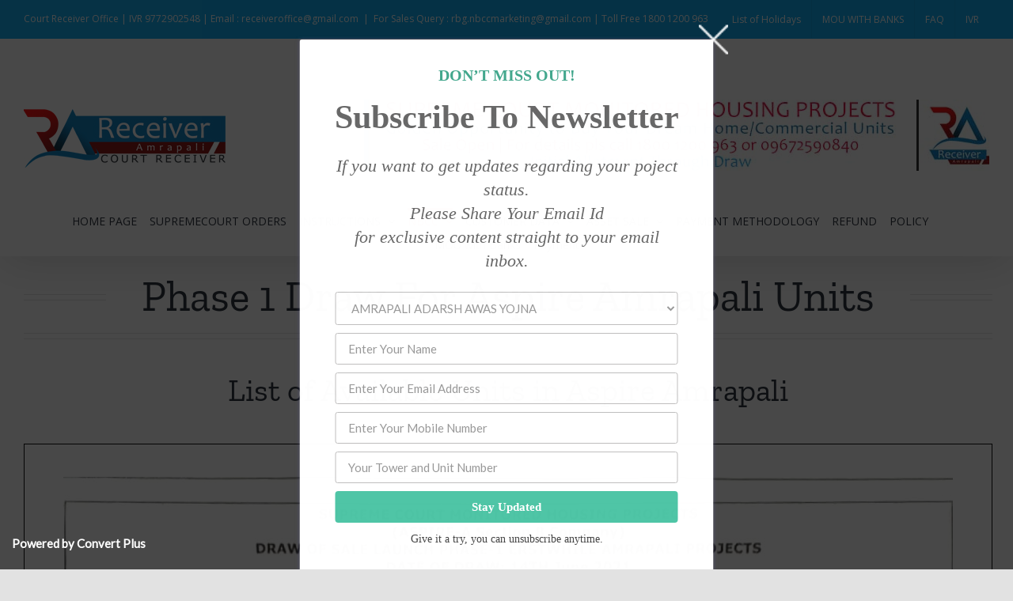

--- FILE ---
content_type: text/html; charset=UTF-8
request_url: https://receiveramrapali.in/?page_id=2197
body_size: 14379
content:
<!DOCTYPE html>
<html class="avada-html-layout-wide avada-html-header-position-top" lang="en-US" prefix="og: http://ogp.me/ns# fb: http://ogp.me/ns/fb#">
<head>
	<meta http-equiv="X-UA-Compatible" content="IE=edge" />
	<meta http-equiv="Content-Type" content="text/html; charset=utf-8"/>
	<meta name="viewport" content="width=device-width, initial-scale=1" />
	<title>PART -3  -LIST OF FLATS REMAIN UNSOLD IN THE DRAW &#8211; Court Receiver</title>
<style id="awlb-live-editor">.fusion-builder-live .fusion-builder-live-toolbar .fusion-toolbar-nav > li.fusion-branding .fusion-builder-logo-wrapper .fusiona-avada-logo {background: url( https://receiveramrapali.in/wp-content/uploads/2020/11/RC-Logo-75_TR.png ) no-repeat center !important;
				background-size: contain !important;
				width: 30px;
				height: 30px;}.fusion-builder-live .fusion-builder-live-toolbar .fusion-toolbar-nav > li.fusion-branding .fusion-builder-logo-wrapper .fusiona-avada-logo:before {
					display: none;
				}</style><meta name='robots' content='max-image-preview:large' />
<link rel='dns-prefetch' href='//s.w.org' />
<link rel="alternate" type="application/rss+xml" title="Court Receiver &raquo; Feed" href="https://receiveramrapali.in/?feed=rss2" />
<link rel="alternate" type="application/rss+xml" title="Court Receiver &raquo; Comments Feed" href="https://receiveramrapali.in/?feed=comments-rss2" />
					<link rel="shortcut icon" href="https://receiveramrapali.in/wp-content/uploads/2020/11/favicon.jpg" type="image/x-icon" />
		
					<!-- For iPhone -->
			<link rel="apple-touch-icon" href="https://receiveramrapali.in/wp-content/uploads/2020/11/favicon.jpg">
		
		
		
		
		
		<meta property="og:title" content="PART -3  -LIST OF FLATS REMAIN UNSOLD IN THE DRAW"/>
		<meta property="og:type" content="article"/>
		<meta property="og:url" content="https://receiveramrapali.in/?page_id=2197"/>
		<meta property="og:site_name" content="Court Receiver"/>
		<meta property="og:description" content="Phase 1 Draw For Aspire Amrapali Units  
List of Available Units in Aspire Amrapali"/>

									<meta property="og:image" content="https://receiveramrapali.in/wp-content/uploads/2020/11/website-logo-with-tagline.jpg"/>
									<script type="text/javascript">
			window._wpemojiSettings = {"baseUrl":"https:\/\/s.w.org\/images\/core\/emoji\/13.0.1\/72x72\/","ext":".png","svgUrl":"https:\/\/s.w.org\/images\/core\/emoji\/13.0.1\/svg\/","svgExt":".svg","source":{"concatemoji":"https:\/\/receiveramrapali.in\/wp-includes\/js\/wp-emoji-release.min.js?ver=5.7.14"}};
			!function(e,a,t){var n,r,o,i=a.createElement("canvas"),p=i.getContext&&i.getContext("2d");function s(e,t){var a=String.fromCharCode;p.clearRect(0,0,i.width,i.height),p.fillText(a.apply(this,e),0,0);e=i.toDataURL();return p.clearRect(0,0,i.width,i.height),p.fillText(a.apply(this,t),0,0),e===i.toDataURL()}function c(e){var t=a.createElement("script");t.src=e,t.defer=t.type="text/javascript",a.getElementsByTagName("head")[0].appendChild(t)}for(o=Array("flag","emoji"),t.supports={everything:!0,everythingExceptFlag:!0},r=0;r<o.length;r++)t.supports[o[r]]=function(e){if(!p||!p.fillText)return!1;switch(p.textBaseline="top",p.font="600 32px Arial",e){case"flag":return s([127987,65039,8205,9895,65039],[127987,65039,8203,9895,65039])?!1:!s([55356,56826,55356,56819],[55356,56826,8203,55356,56819])&&!s([55356,57332,56128,56423,56128,56418,56128,56421,56128,56430,56128,56423,56128,56447],[55356,57332,8203,56128,56423,8203,56128,56418,8203,56128,56421,8203,56128,56430,8203,56128,56423,8203,56128,56447]);case"emoji":return!s([55357,56424,8205,55356,57212],[55357,56424,8203,55356,57212])}return!1}(o[r]),t.supports.everything=t.supports.everything&&t.supports[o[r]],"flag"!==o[r]&&(t.supports.everythingExceptFlag=t.supports.everythingExceptFlag&&t.supports[o[r]]);t.supports.everythingExceptFlag=t.supports.everythingExceptFlag&&!t.supports.flag,t.DOMReady=!1,t.readyCallback=function(){t.DOMReady=!0},t.supports.everything||(n=function(){t.readyCallback()},a.addEventListener?(a.addEventListener("DOMContentLoaded",n,!1),e.addEventListener("load",n,!1)):(e.attachEvent("onload",n),a.attachEvent("onreadystatechange",function(){"complete"===a.readyState&&t.readyCallback()})),(n=t.source||{}).concatemoji?c(n.concatemoji):n.wpemoji&&n.twemoji&&(c(n.twemoji),c(n.wpemoji)))}(window,document,window._wpemojiSettings);
		</script>
		<style type="text/css">
img.wp-smiley,
img.emoji {
	display: inline !important;
	border: none !important;
	box-shadow: none !important;
	height: 1em !important;
	width: 1em !important;
	margin: 0 .07em !important;
	vertical-align: -0.1em !important;
	background: none !important;
	padding: 0 !important;
}
</style>
	<link rel='stylesheet' id='wp-block-library-css'  href='https://receiveramrapali.in/wp-includes/css/dist/block-library/style.min.css?ver=5.7.14' type='text/css' media='all' />
<link rel='stylesheet' id='wp-block-library-theme-css'  href='https://receiveramrapali.in/wp-includes/css/dist/block-library/theme.min.css?ver=5.7.14' type='text/css' media='all' />
<!--[if IE]>
<link rel='stylesheet' id='avada-IE-css'  href='https://receiveramrapali.in/wp-content/themes/Avada/assets/css/dynamic/ie.min.css?ver=7.3.1' type='text/css' media='all' />
<style id='avada-IE-inline-css' type='text/css'>
.avada-select-parent .select-arrow{background-color:#ffffff}
.select-arrow{background-color:#ffffff}
</style>
<![endif]-->
<link rel='stylesheet' id='tablepress-default-css'  href='https://receiveramrapali.in/wp-content/plugins/tablepress/css/default.min.css?ver=1.12' type='text/css' media='all' />
<link rel='stylesheet' id='fusion-dynamic-css-css'  href='https://receiveramrapali.in/wp-content/uploads/fusion-styles/9a3e88cd68ac63f9d0476c2f579cbb57.min.css?ver=3.3.1' type='text/css' media='all' />
<link rel='stylesheet' id='cp-module-main-style-css'  href='https://receiveramrapali.in/wp-content/plugins/convertplug/modules/assets/css/cp-module-main.css?ver=3.5.15' type='text/css' media='all' />
<link rel='stylesheet' id='smile-modal-style-css'  href='https://receiveramrapali.in/wp-content/plugins/convertplug/modules/modal/assets/css/modal.min.css?ver=3.5.15' type='text/css' media='all' />
<script type='text/javascript' id='jquery-core-js-extra'>
/* <![CDATA[ */
var slide_in = {"demo_dir":"https:\/\/receiveramrapali.in\/wp-content\/plugins\/convertplug\/modules\/slide_in\/assets\/demos"};
/* ]]> */
</script>
<script type='text/javascript' src='https://receiveramrapali.in/wp-includes/js/jquery/jquery.min.js?ver=3.5.1' id='jquery-core-js'></script>
<script type='text/javascript' src='https://receiveramrapali.in/wp-includes/js/jquery/jquery-migrate.min.js?ver=3.3.2' id='jquery-migrate-js'></script>
<link rel="https://api.w.org/" href="https://receiveramrapali.in/index.php?rest_route=/" /><link rel="alternate" type="application/json" href="https://receiveramrapali.in/index.php?rest_route=/wp/v2/pages/2197" /><link rel="EditURI" type="application/rsd+xml" title="RSD" href="https://receiveramrapali.in/xmlrpc.php?rsd" />
<link rel="wlwmanifest" type="application/wlwmanifest+xml" href="https://receiveramrapali.in/wp-includes/wlwmanifest.xml" /> 
<meta name="generator" content="WordPress 5.7.14" />
<link rel="canonical" href="https://receiveramrapali.in/?page_id=2197" />
<link rel='shortlink' href='https://receiveramrapali.in/?p=2197' />
<link rel="alternate" type="application/json+oembed" href="https://receiveramrapali.in/index.php?rest_route=%2Foembed%2F1.0%2Fembed&#038;url=https%3A%2F%2Freceiveramrapali.in%2F%3Fpage_id%3D2197" />
<link rel="alternate" type="text/xml+oembed" href="https://receiveramrapali.in/index.php?rest_route=%2Foembed%2F1.0%2Fembed&#038;url=https%3A%2F%2Freceiveramrapali.in%2F%3Fpage_id%3D2197&#038;format=xml" />
<style type="text/css" id="css-fb-visibility">@media screen and (max-width: 640px){body:not(.fusion-builder-ui-wireframe) .fusion-no-small-visibility{display:none !important;}body:not(.fusion-builder-ui-wireframe) .sm-text-align-center{text-align:center !important;}body:not(.fusion-builder-ui-wireframe) .sm-text-align-left{text-align:left !important;}body:not(.fusion-builder-ui-wireframe) .sm-text-align-right{text-align:right !important;}body:not(.fusion-builder-ui-wireframe) .sm-mx-auto{margin-left:auto !important;margin-right:auto !important;}body:not(.fusion-builder-ui-wireframe) .sm-ml-auto{margin-left:auto !important;}body:not(.fusion-builder-ui-wireframe) .sm-mr-auto{margin-right:auto !important;}body:not(.fusion-builder-ui-wireframe) .fusion-absolute-position-small{position:absolute;top:auto;width:100%;}}@media screen and (min-width: 641px) and (max-width: 1024px){body:not(.fusion-builder-ui-wireframe) .fusion-no-medium-visibility{display:none !important;}body:not(.fusion-builder-ui-wireframe) .md-text-align-center{text-align:center !important;}body:not(.fusion-builder-ui-wireframe) .md-text-align-left{text-align:left !important;}body:not(.fusion-builder-ui-wireframe) .md-text-align-right{text-align:right !important;}body:not(.fusion-builder-ui-wireframe) .md-mx-auto{margin-left:auto !important;margin-right:auto !important;}body:not(.fusion-builder-ui-wireframe) .md-ml-auto{margin-left:auto !important;}body:not(.fusion-builder-ui-wireframe) .md-mr-auto{margin-right:auto !important;}body:not(.fusion-builder-ui-wireframe) .fusion-absolute-position-medium{position:absolute;top:auto;width:100%;}}@media screen and (min-width: 1025px){body:not(.fusion-builder-ui-wireframe) .fusion-no-large-visibility{display:none !important;}body:not(.fusion-builder-ui-wireframe) .lg-text-align-center{text-align:center !important;}body:not(.fusion-builder-ui-wireframe) .lg-text-align-left{text-align:left !important;}body:not(.fusion-builder-ui-wireframe) .lg-text-align-right{text-align:right !important;}body:not(.fusion-builder-ui-wireframe) .lg-mx-auto{margin-left:auto !important;margin-right:auto !important;}body:not(.fusion-builder-ui-wireframe) .lg-ml-auto{margin-left:auto !important;}body:not(.fusion-builder-ui-wireframe) .lg-mr-auto{margin-right:auto !important;}body:not(.fusion-builder-ui-wireframe) .fusion-absolute-position-large{position:absolute;top:auto;width:100%;}}</style><style type="text/css" id="fusion-branding-style">#wpadminbar .avada-menu > .ab-item:before,#wpadminbar > #wp-toolbar #wp-admin-bar-fb-edit > .ab-item:before {background: url( https://receiveramrapali.in/wp-content/uploads/2020/11/RC-Logo-75_white.png ) no-repeat center !important;background-size: auto !important;content: "" !important;
						padding: 2px 0;
						width: 20px;
						height: 20px;
						background-size: contain !important;}</style><style type="text/css">.recentcomments a{display:inline !important;padding:0 !important;margin:0 !important;}</style>		<script type="text/javascript">
			var doc = document.documentElement;
			doc.setAttribute( 'data-useragent', navigator.userAgent );
		</script>
		
	</head>

<body class="page-template-default page page-id-2197 fusion-image-hovers fusion-pagination-sizing fusion-button_size-large fusion-button_type-flat fusion-button_span-no avada-image-rollover-circle-yes avada-image-rollover-yes avada-image-rollover-direction-left fusion-body ltr fusion-sticky-header no-tablet-sticky-header no-mobile-sticky-header no-mobile-slidingbar no-mobile-totop avada-has-rev-slider-styles fusion-disable-outline fusion-sub-menu-fade mobile-logo-pos-left layout-wide-mode avada-has-boxed-modal-shadow- layout-scroll-offset-full avada-has-zero-margin-offset-top fusion-top-header menu-text-align-center mobile-menu-design-classic fusion-show-pagination-text fusion-header-layout-v4 avada-responsive avada-footer-fx-none avada-menu-highlight-style-bar fusion-search-form-clean fusion-main-menu-search-overlay fusion-avatar-circle avada-dropdown-styles avada-blog-layout-large avada-blog-archive-layout-large avada-header-shadow-yes avada-menu-icon-position-left avada-has-megamenu-shadow avada-has-mainmenu-dropdown-divider avada-has-mobile-menu-search avada-has-megamenu-item-divider avada-has-breadcrumb-mobile-hidden avada-has-titlebar-hide avada-header-border-color-full-transparent avada-has-pagination-width_height avada-flyout-menu-direction-fade avada-ec-views-v1" >
		<a class="skip-link screen-reader-text" href="#content">Skip to content</a>

	<div id="boxed-wrapper">
		<div class="fusion-sides-frame"></div>
		<div id="wrapper" class="fusion-wrapper">
			<div id="home" style="position:relative;top:-1px;"></div>
			
				
			<header class="fusion-header-wrapper fusion-header-shadow">
				<div class="fusion-header-v4 fusion-logo-alignment fusion-logo-left fusion-sticky-menu- fusion-sticky-logo-1 fusion-mobile-logo-1 fusion-sticky-menu-only fusion-header-menu-align-center fusion-mobile-menu-design-classic">
					
<div class="fusion-secondary-header">
	<div class="fusion-row">
					<div class="fusion-alignleft">
				<div class="fusion-contact-info"><span class="fusion-contact-info-phone-number">Court Receiver Office |  IVR 9772902548 | Email : receiveroffice@gmail.com</span><span class="fusion-header-separator">|</span><span class="fusion-contact-info-email-address"><a href="mailto:For&#32;Sales&#32;Q&#117;&#101;r&#121;&#32;&#58; rb&#103;&#46;nbcc&#109;&#97;&#114;ke&#116;i&#110;&#103;&#64;&#103;m&#97;il&#46;&#99;&#111;&#109;&#32;| &#84;o&#108;l &#70;&#114;ee&#32;&#49;8&#48;&#48; 1200&#32;&#57;&#54;&#51; ">For&#32;Sales&#32;Q&#117;&#101;r&#121;&#32;&#58; rb&#103;&#46;nbcc&#109;&#97;&#114;ke&#116;i&#110;&#103;&#64;&#103;m&#97;il&#46;&#99;&#111;&#109;&#32;| &#84;o&#108;l &#70;&#114;ee&#32;&#49;8&#48;&#48; 1200&#32;&#57;&#54;&#51; </a></span></div>			</div>
							<div class="fusion-alignright">
				<nav class="fusion-secondary-menu" role="navigation" aria-label="Secondary Menu"><ul id="menu-receiver-top-menu" class="menu"><li  id="menu-item-6901"  class="menu-item menu-item-type-custom menu-item-object-custom menu-item-6901"  data-item-id="6901"><a  href="https://receiveramrapali.in/?p=6897" class="fusion-bar-highlight"><span class="menu-text">List of Holidays</span></a></li><li  id="menu-item-404"  class="menu-item menu-item-type-post_type menu-item-object-page menu-item-404"  data-item-id="404"><a  href="https://receiveramrapali.in/?page_id=399" class="fusion-bar-highlight"><span class="menu-text">MOU WITH BANKS</span></a></li><li  id="menu-item-190"  class="menu-item menu-item-type-post_type menu-item-object-page menu-item-190"  data-item-id="190"><a  href="https://receiveramrapali.in/?page_id=186" class="fusion-bar-highlight"><span class="menu-text">FAQ</span></a></li><li  id="menu-item-192"  class="menu-item menu-item-type-post_type menu-item-object-page menu-item-192"  data-item-id="192"><a  href="https://receiveramrapali.in/?page_id=178" class="fusion-bar-highlight"><span class="menu-text">IVR</span></a></li></ul></nav><nav class="fusion-mobile-nav-holder fusion-mobile-menu-text-align-left" aria-label="Secondary Mobile Menu"></nav>			</div>
			</div>
</div>
<div class="fusion-header-sticky-height"></div>
<div class="fusion-sticky-header-wrapper"> <!-- start fusion sticky header wrapper -->
	<div class="fusion-header">
		<div class="fusion-row">
							<div class="fusion-logo" data-margin-top="31px" data-margin-bottom="0px" data-margin-left="0px" data-margin-right="0px">
			<a class="fusion-logo-link"  href="https://receiveramrapali.in/" >

						<!-- standard logo -->
			<img src="https://receiveramrapali.in/wp-content/uploads/2020/11/website-logo-with-tagline.jpg" srcset="https://receiveramrapali.in/wp-content/uploads/2020/11/website-logo-with-tagline.jpg 1x" width="255" height="89" alt="Court Receiver Logo" data-retina_logo_url="" class="fusion-standard-logo" />

											<!-- mobile logo -->
				<img src="https://receiveramrapali.in/wp-content/uploads/2020/11/Small-Logo1.jpg" srcset="https://receiveramrapali.in/wp-content/uploads/2020/11/Small-Logo1.jpg 1x, https://receiveramrapali.in/wp-content/uploads/2020/11/Small-Logo1.jpg 2x" width="200" height="51" style="max-height:51px;height:auto;" alt="Court Receiver Logo" data-retina_logo_url="https://receiveramrapali.in/wp-content/uploads/2020/11/Small-Logo1.jpg" class="fusion-mobile-logo" />
			
					</a>
		
<div class="fusion-header-content-3-wrapper">
			<div class="fusion-header-banner">
			<p><a href="https://receiveramrapali.in/golden-opportunity-to-buy-your-dream-home/"> <img src="https://receiveramrapali.in/wp-content/uploads/2021/02/Sale-header-banners.jpg" alt="Sale Open in a" width="790" height="90"> </a></p>		</div>
	</div>
</div>
										
					</div>
	</div>
	<div class="fusion-secondary-main-menu">
		<div class="fusion-row">
			<nav class="fusion-main-menu" aria-label="Main Menu"><div class="fusion-overlay-search">		<form role="search" class="searchform fusion-search-form  fusion-search-form-clean" method="get" action="https://receiveramrapali.in/">
			<div class="fusion-search-form-content">

				
				<div class="fusion-search-field search-field">
					<label><span class="screen-reader-text">Search for:</span>
													<input type="search" value="" name="s" class="s" placeholder="Search..." required aria-required="true" aria-label="Search..."/>
											</label>
				</div>
				<div class="fusion-search-button search-button">
					<input type="submit" class="fusion-search-submit searchsubmit" aria-label="Search" value="&#xf002;" />
									</div>

				
			</div>


			
		</form>
		<div class="fusion-search-spacer"></div><a href="#" role="button" aria-label="Close Search" class="fusion-close-search"></a></div><ul id="menu-receiver-amarpali" class="fusion-menu"><li  id="menu-item-48"  class="menu-item menu-item-type-post_type menu-item-object-page menu-item-home menu-item-48"  data-item-id="48"><a  href="https://receiveramrapali.in/" class="fusion-bar-highlight"><span class="menu-text">HOME PAGE</span></a></li><li  id="menu-item-3126"  class="menu-item menu-item-type-post_type menu-item-object-page menu-item-3126"  data-item-id="3126"><a  href="https://receiveramrapali.in/?page_id=1761" class="fusion-bar-highlight"><span class="menu-text">SUPREMECOURT ORDERS</span></a></li><li  id="menu-item-166"  class="menu-item menu-item-type-custom menu-item-object-custom menu-item-has-children menu-item-166 fusion-dropdown-menu"  data-item-id="166"><a  href="#" class="fusion-bar-highlight"><span class="menu-text">INSTRUCTIONS</span> <span class="fusion-caret"><i class="fusion-dropdown-indicator" aria-hidden="true"></i></span></a><ul class="sub-menu"><li  id="menu-item-292"  class="menu-item menu-item-type-post_type menu-item-object-page menu-item-292 fusion-dropdown-submenu" ><a  href="https://receiveramrapali.in/?page_id=289" class="fusion-bar-highlight"><span>TO HOME BUYERS</span></a></li><li  id="menu-item-295"  class="menu-item menu-item-type-post_type menu-item-object-page menu-item-295 fusion-dropdown-submenu" ><a  href="https://receiveramrapali.in/?page_id=293" class="fusion-bar-highlight"><span>TO BANK</span></a></li><li  id="menu-item-1480"  class="menu-item menu-item-type-post_type menu-item-object-page menu-item-1480 fusion-dropdown-submenu" ><a  href="https://receiveramrapali.in/?page_id=1455" class="fusion-bar-highlight"><span>ELIGIBLE HOME BUYERS FOR REGISTRATION</span></a></li><li  id="menu-item-3949"  class="menu-item menu-item-type-post_type menu-item-object-post menu-item-3949 fusion-dropdown-submenu" ><a  href="https://receiveramrapali.in/?p=3939" class="fusion-bar-highlight"><span>Revised List of Defaulting Amrapali Home Buyers</span></a></li><li  id="menu-item-5121"  class="menu-item menu-item-type-post_type menu-item-object-post menu-item-5121 fusion-dropdown-submenu" ><a  href="https://receiveramrapali.in/?p=5116" class="fusion-bar-highlight"><span>Home Buyer who register but not making payments</span></a></li><li  id="menu-item-1200"  class="menu-item menu-item-type-post_type menu-item-object-page menu-item-1200 fusion-dropdown-submenu" ><a  href="https://receiveramrapali.in/?page_id=1193" class="fusion-bar-highlight"><span>NODAL OFFICERS</span></a></li><li  id="menu-item-317"  class="menu-item menu-item-type-post_type menu-item-object-page menu-item-317 fusion-dropdown-submenu" ><a  href="https://receiveramrapali.in/?page_id=239" class="fusion-bar-highlight"><span>PUBLICATION AND PRESS RELEASAE</span></a></li><li  id="menu-item-296"  class="menu-item menu-item-type-custom menu-item-object-custom menu-item-296 fusion-dropdown-submenu" ><a  href="#" class="fusion-bar-highlight"><span>TO NBCC</span></a></li><li  id="menu-item-298"  class="menu-item menu-item-type-custom menu-item-object-custom menu-item-298 fusion-dropdown-submenu" ><a  href="#" class="fusion-bar-highlight"><span>TO FORENSIC AUDITOR</span></a></li><li  id="menu-item-297"  class="menu-item menu-item-type-custom menu-item-object-custom menu-item-297 fusion-dropdown-submenu" ><a  href="#" class="fusion-bar-highlight"><span>TO NOIDA AND GREATER NOIDA</span></a></li></ul></li><li  id="menu-item-570"  class="menu-item menu-item-type-custom menu-item-object-custom current-menu-ancestor menu-item-has-children menu-item-570 fusion-dropdown-menu"  data-item-id="570"><a  href="#" class="fusion-bar-highlight"><span class="menu-text">NBCC</span> <span class="fusion-caret"><i class="fusion-dropdown-indicator" aria-hidden="true"></i></span></a><ul class="sub-menu"><li  id="menu-item-8981"  class="menu-item menu-item-type-post_type menu-item-object-page menu-item-8981 fusion-dropdown-submenu" ><a  href="https://receiveramrapali.in/?page_id=8979" class="fusion-bar-highlight"><span>Available Inventoies</span></a></li><li  id="menu-item-59"  class="menu-item menu-item-type-post_type menu-item-object-page menu-item-has-children menu-item-59 fusion-dropdown-submenu" ><a  href="https://receiveramrapali.in/?page_id=49" class="fusion-bar-highlight"><span>NBCC COMPLETED PROJECTS</span> <span class="fusion-caret"><i class="fusion-dropdown-indicator" aria-hidden="true"></i></span></a><ul class="sub-menu"><li  id="menu-item-1205"  class="menu-item menu-item-type-post_type menu-item-object-post menu-item-1205" ><a  href="https://receiveramrapali.in/?p=519" class="fusion-bar-highlight"><span>Phase 1</span></a></li><li  id="menu-item-2270"  class="menu-item menu-item-type-post_type menu-item-object-post menu-item-2270" ><a  href="https://receiveramrapali.in/?p=2254" class="fusion-bar-highlight"><span>Phase-2</span></a></li><li  id="menu-item-3309"  class="menu-item menu-item-type-post_type menu-item-object-post menu-item-3309" ><a  href="https://receiveramrapali.in/?p=3291" class="fusion-bar-highlight"><span>Phase-3</span></a></li><li  id="menu-item-3971"  class="menu-item menu-item-type-post_type menu-item-object-post menu-item-3971" ><a  href="https://receiveramrapali.in/?p=3959" class="fusion-bar-highlight"><span>Phase-4</span></a></li><li  id="menu-item-4768"  class="menu-item menu-item-type-post_type menu-item-object-post menu-item-4768" ><a  href="https://receiveramrapali.in/?p=4753" class="fusion-bar-highlight"><span>Phase-5</span></a></li><li  id="menu-item-5455"  class="menu-item menu-item-type-post_type menu-item-object-post menu-item-5455" ><a  href="https://receiveramrapali.in/?p=5450" class="fusion-bar-highlight"><span>Phase-6</span></a></li><li  id="menu-item-5882"  class="menu-item menu-item-type-post_type menu-item-object-post menu-item-5882" ><a  href="https://receiveramrapali.in/?p=5866" class="fusion-bar-highlight"><span>Phase-7</span></a></li><li  id="menu-item-6104"  class="menu-item menu-item-type-post_type menu-item-object-post menu-item-6104" ><a  href="https://receiveramrapali.in/?p=6093" class="fusion-bar-highlight"><span>PHASE-8</span></a></li><li  id="menu-item-7072"  class="menu-item menu-item-type-post_type menu-item-object-post menu-item-7072" ><a  href="https://receiveramrapali.in/?p=7066" class="fusion-bar-highlight"><span>PHASE-8A</span></a></li><li  id="menu-item-7532"  class="menu-item menu-item-type-post_type menu-item-object-post menu-item-7532" ><a  href="https://receiveramrapali.in/?p=7524" class="fusion-bar-highlight"><span>PHASE 8B</span></a></li><li  id="menu-item-8305"  class="menu-item menu-item-type-post_type menu-item-object-post menu-item-8305" ><a  href="https://receiveramrapali.in/?p=8297" class="fusion-bar-highlight"><span>PHASE 8C</span></a></li><li  id="menu-item-7105"  class="menu-item menu-item-type-post_type menu-item-object-post menu-item-7105" ><a  href="https://receiveramrapali.in/?p=7085" class="fusion-bar-highlight"><span>PHASE-9</span></a></li><li  id="menu-item-8184"  class="menu-item menu-item-type-post_type menu-item-object-post menu-item-8184" ><a  href="https://receiveramrapali.in/?p=8172" class="fusion-bar-highlight"><span>PHASE-10</span></a></li><li  id="menu-item-3938"  class="menu-item menu-item-type-post_type menu-item-object-post menu-item-3938" ><a  href="https://receiveramrapali.in/?p=3929" class="fusion-bar-highlight"><span>CENTURIAN PARK C Block</span></a></li><li  id="menu-item-3923"  class="menu-item menu-item-type-post_type menu-item-object-post menu-item-3923" ><a  href="https://receiveramrapali.in/?p=3916" class="fusion-bar-highlight"><span>CENTURIAN PARK D Block</span></a></li><li  id="menu-item-3320"  class="menu-item menu-item-type-post_type menu-item-object-post menu-item-3320" ><a  href="https://receiveramrapali.in/?p=3310" class="fusion-bar-highlight"><span>CENTURIAN PARK E Block</span></a></li></ul></li><li  id="menu-item-2203"  class="menu-item menu-item-type-custom menu-item-object-custom current-menu-ancestor current-menu-parent menu-item-has-children menu-item-2203 fusion-dropdown-submenu" ><a  href="#" class="fusion-bar-highlight"><span>Phase 1 Draw For Aspire Amrapali Units</span> <span class="fusion-caret"><i class="fusion-dropdown-indicator" aria-hidden="true"></i></span></a><ul class="sub-menu"><li  id="menu-item-2202"  class="menu-item menu-item-type-post_type menu-item-object-page menu-item-2202" ><a  href="https://receiveramrapali.in/?page_id=2193" class="fusion-bar-highlight"><span>PART-1-LIST OF SUCCESSFUL APPLICATIONS IN THE DRAW</span></a></li><li  id="menu-item-2201"  class="menu-item menu-item-type-post_type menu-item-object-page menu-item-2201" ><a  href="https://receiveramrapali.in/?page_id=2196" class="fusion-bar-highlight"><span>PART-2 -LIST OF WAIT LIST APPLICANTS IN THE DRAW</span></a></li><li  id="menu-item-2200"  class="menu-item menu-item-type-post_type menu-item-object-page current-menu-item page_item page-item-2197 current_page_item menu-item-2200" ><a  href="https://receiveramrapali.in/?page_id=2197" class="fusion-bar-highlight"><span>PART -3  -LIST OF FLATS REMAIN UNSOLD IN THE DRAW</span></a></li><li  id="menu-item-2338"  class="menu-item menu-item-type-custom menu-item-object-custom menu-item-2338" ><a  href="https://receiveramrapali.in/wp-content/uploads/2021/08/Corrigendum-01.pdf" class="fusion-bar-highlight"><span>Corrigendum</span></a></li></ul></li><li  id="menu-item-2302"  class="menu-item menu-item-type-custom menu-item-object-custom menu-item-2302 fusion-dropdown-submenu" ><a  target="_blank" rel="noopener noreferrer" href="https://nbcc.enivida.com/HomePage/loadSiteHomePage/qJnRviDGDANaK86Hr3Kizw" class="fusion-bar-highlight"><span>Channel Partner</span></a></li><li  id="menu-item-602"  class="menu-item menu-item-type-post_type menu-item-object-page menu-item-602 fusion-dropdown-submenu" ><a  href="https://receiveramrapali.in/?page_id=599" class="fusion-bar-highlight"><span>PROJECT COMPLETION SCHEDULE AND PAYMENTS</span></a></li><li  id="menu-item-882"  class="menu-item menu-item-type-post_type menu-item-object-page menu-item-882 fusion-dropdown-submenu" ><a  href="https://receiveramrapali.in/?page_id=831" class="fusion-bar-highlight"><span>NBCC Construction Update</span></a></li><li  id="menu-item-8864"  class="menu-item menu-item-type-post_type menu-item-object-post menu-item-8864 fusion-dropdown-submenu" ><a  href="https://receiveramrapali.in/?p=8859" class="fusion-bar-highlight"><span>Buy Your Dream Home/Commercial Units,</span></a></li></ul></li><li  id="menu-item-165"  class="menu-item menu-item-type-custom menu-item-object-custom menu-item-has-children menu-item-165 fusion-dropdown-menu"  data-item-id="165"><a  href="#" class="fusion-bar-highlight"><span class="menu-text">CUSTOMER DATA</span> <span class="fusion-caret"><i class="fusion-dropdown-indicator" aria-hidden="true"></i></span></a><ul class="sub-menu"><li  id="menu-item-6815"  class="menu-item menu-item-type-custom menu-item-object-custom menu-item-6815 fusion-dropdown-submenu" ><a  href="https://court.receiveramrapali.in/" class="fusion-bar-highlight"><span>Customer Login</span></a></li><li  id="menu-item-9725"  class="menu-item menu-item-type-custom menu-item-object-custom menu-item-9725 fusion-dropdown-submenu" ><a  href="https://court.receiveramrapali.in/loginWithMobile" class="fusion-bar-highlight"><span>Customer Login with Mobile</span></a></li><li  id="menu-item-7132"  class="menu-item menu-item-type-custom menu-item-object-custom menu-item-7132 fusion-dropdown-submenu" ><a  href="https://court.receiveramrapali.in/jvrequest" class="fusion-bar-highlight"><span>Update JV Adjustment Details</span></a></li><li  id="menu-item-7133"  class="menu-item menu-item-type-custom menu-item-object-custom menu-item-7133 fusion-dropdown-submenu" ><a  href="https://receiveramrapali.in/residential/subvention-scheme.php" class="fusion-bar-highlight"><span>Buyers Under Sub-Vention Scheme</span></a></li><li  id="menu-item-170"  class="menu-item menu-item-type-post_type menu-item-object-page menu-item-170 fusion-dropdown-submenu" ><a  href="https://receiveramrapali.in/?page_id=117" class="fusion-bar-highlight"><span>CUSTOMER DATA</span></a></li><li  id="menu-item-5672"  class="menu-item menu-item-type-post_type menu-item-object-page menu-item-5672 fusion-dropdown-submenu" ><a  href="https://receiveramrapali.in/?page_id=5667" class="fusion-bar-highlight"><span>IMT Manesar Customer Data</span></a></li><li  id="menu-item-5485"  class="menu-item menu-item-type-custom menu-item-object-custom menu-item-5485 fusion-dropdown-submenu" ><a  href="https://court.receiveramrapali.in/ucopayment" class="fusion-bar-highlight"><span>Update Payment Details</span></a></li><li  id="menu-item-6823"  class="menu-item menu-item-type-custom menu-item-object-custom menu-item-6823 fusion-dropdown-submenu" ><a  href="https://receiveramrapali.in/residential/nfcd.php" class="fusion-bar-highlight"><span>Not Figuring Customer Data</span></a></li><li  id="menu-item-4815"  class="menu-item menu-item-type-custom menu-item-object-custom menu-item-4815 fusion-dropdown-submenu" ><a  href="https://receiveramrapali.in/?page_id=4744" class="fusion-bar-highlight"><span>AMRAPALI TECH PARK-GN</span></a></li><li  id="menu-item-2783"  class="menu-item menu-item-type-post_type menu-item-object-page menu-item-2783 fusion-dropdown-submenu" ><a  href="https://receiveramrapali.in/?page_id=2780" class="fusion-bar-highlight"><span>TRANSFER-SHIFTING CASES</span></a></li><li  id="menu-item-2307"  class="menu-item menu-item-type-post_type menu-item-object-page menu-item-2307 fusion-dropdown-submenu" ><a  href="https://receiveramrapali.in/?page_id=2305" class="fusion-bar-highlight"><span>AAY GREATER NOIDA</span></a></li></ul></li><li  id="menu-item-6432"  class="menu-item menu-item-type-custom menu-item-object-custom menu-item-has-children menu-item-6432 fusion-dropdown-menu"  data-item-id="6432"><a  href="#" class="fusion-bar-highlight"><span class="menu-text">ASSET SALE</span> <span class="fusion-caret"><i class="fusion-dropdown-indicator" aria-hidden="true"></i></span></a><ul class="sub-menu"><li  id="menu-item-6609"  class="menu-item menu-item-type-custom menu-item-object-custom menu-item-6609 fusion-dropdown-submenu" ><a  href="http://mstcindia.co.in/TenderEntry/Lot_Item_Details_AucID.aspx?ARID=376537" class="fusion-bar-highlight"><span>E Auction of Assets</span></a></li><li  id="menu-item-2318"  class="menu-item menu-item-type-custom menu-item-object-custom menu-item-2318 fusion-dropdown-submenu" ><a  target="_blank" rel="noopener noreferrer" href="https://receiveramrapali.in/wp-content/uploads/2021/08/E-auction-Application-Form-Princely-estate_II.pdf" class="fusion-bar-highlight"><span>Sale of Princely Estate FAR</span></a></li><li  id="menu-item-6429"  class="menu-item menu-item-type-post_type menu-item-object-page menu-item-6429 fusion-dropdown-submenu" ><a  href="https://receiveramrapali.in/?page_id=6422" class="fusion-bar-highlight"><span>Sale of Amrapali Cosmos Project at Aluva</span></a></li></ul></li><li  id="menu-item-591"  class="menu-item menu-item-type-post_type menu-item-object-page menu-item-591"  data-item-id="591"><a  href="https://receiveramrapali.in/?page_id=586" class="fusion-bar-highlight"><span class="menu-text">PAYMENT METHODOLOGY</span></a></li><li  id="menu-item-5072"  class="menu-item menu-item-type-post_type menu-item-object-post menu-item-5072"  data-item-id="5072"><a  href="https://receiveramrapali.in/?p=5061" class="fusion-bar-highlight"><span class="menu-text">REFUND</span></a></li><li  id="menu-item-4861"  class="menu-item menu-item-type-post_type menu-item-object-page menu-item-4861"  data-item-id="4861"><a  href="https://receiveramrapali.in/?page_id=4832" class="fusion-bar-highlight"><span class="menu-text">POLICY</span></a></li><li  id="menu-item-3254"  class="menu-item menu-item-type-post_type menu-item-object-page menu-item-3254"  data-item-id="3254"><a  href="https://receiveramrapali.in/?page_id=399" class="fusion-bar-highlight"><span class="menu-text">MOU with Banks</span></a></li><li  id="menu-item-7310"  class="menu-item menu-item-type-post_type menu-item-object-page menu-item-7310"  data-item-id="7310"><a  href="https://receiveramrapali.in/?page_id=7305" class="fusion-bar-highlight"><span class="menu-text">Payment</span></a></li></ul></nav>
<nav class="fusion-mobile-nav-holder fusion-mobile-menu-text-align-left" aria-label="Main Menu Mobile"></nav>

			
<div class="fusion-clearfix"></div>
<div class="fusion-mobile-menu-search">
			<form role="search" class="searchform fusion-search-form  fusion-search-form-clean" method="get" action="https://receiveramrapali.in/">
			<div class="fusion-search-form-content">

				
				<div class="fusion-search-field search-field">
					<label><span class="screen-reader-text">Search for:</span>
													<input type="search" value="" name="s" class="s" placeholder="Search..." required aria-required="true" aria-label="Search..."/>
											</label>
				</div>
				<div class="fusion-search-button search-button">
					<input type="submit" class="fusion-search-submit searchsubmit" aria-label="Search" value="&#xf002;" />
									</div>

				
			</div>


			
		</form>
		</div>
		</div>
	</div>
</div> <!-- end fusion sticky header wrapper -->
				</div>
				<div class="fusion-clearfix"></div>
			</header>
							
				
		<div id="sliders-container">
					</div>
				
				
			
			
						<main id="main" class="clearfix ">
				<div class="fusion-row" style="">
<section id="content" style="width: 100%;">
					<div id="post-2197" class="post-2197 page type-page status-publish hentry">
			<span class="entry-title rich-snippet-hidden">PART -3  -LIST OF FLATS REMAIN UNSOLD IN THE DRAW</span><span class="vcard rich-snippet-hidden"><span class="fn"><a href="https://receiveramrapali.in/?author=1" title="Posts by admin" rel="author">admin</a></span></span><span class="updated rich-snippet-hidden">2021-06-17T05:38:22+00:00</span>
			
			<div class="post-content">
				<div class="fusion-fullwidth fullwidth-box fusion-builder-row-1 fusion-flex-container nonhundred-percent-fullwidth non-hundred-percent-height-scrolling" style="background-color: rgba(255,255,255,0);background-position: center center;background-repeat: no-repeat;border-width: 0px 0px 0px 0px;border-color:#e2e2e2;border-style:solid;" ><div class="fusion-builder-row fusion-row fusion-flex-align-items-flex-start" style="max-width:1404px;margin-left: calc(-4% / 2 );margin-right: calc(-4% / 2 );"><div class="fusion-layout-column fusion_builder_column fusion-builder-column-0 fusion_builder_column_1_1 1_1 fusion-flex-column"><div class="fusion-column-wrapper fusion-flex-justify-content-flex-start fusion-content-layout-column" style="background-position:left top;background-repeat:no-repeat;-webkit-background-size:cover;-moz-background-size:cover;-o-background-size:cover;background-size:cover;padding: 0px 0px 0px 0px;"><style type="text/css">@media only screen and (max-width:1024px) {.fusion-title.fusion-title-1{margin-top:10px!important; margin-right:0px!important;margin-bottom:15px!important;margin-left:0px!important;}}@media only screen and (max-width:640px) {.fusion-title.fusion-title-1{margin-top:10px!important; margin-right:0px!important;margin-bottom:10px!important; margin-left:0px!important;}}</style><div class="fusion-title title fusion-title-1 fusion-title-center fusion-title-text fusion-title-size-one" style="margin-top:10px;margin-right:0px;margin-bottom:15px;margin-left:0px;"><div class="title-sep-container title-sep-container-left"><div class="title-sep sep-double sep-solid" style="border-color:#e2e2e2;"></div></div><h1 class="title-heading-center" style="margin:0;">Phase 1 Draw For Aspire Amrapali Units</h1><div class="title-sep-container title-sep-container-right"><div class="title-sep sep-double sep-solid" style="border-color:#e2e2e2;"></div></div></div><div class="fusion-separator fusion-full-width-sep" style="align-self: center;margin-left: auto;margin-right: auto;margin-bottom:40px;width:100%;"><div class="fusion-separator-border sep-double" style="border-color:#e2e2e2;border-top-width:1px;border-bottom-width:1px;"></div></div><div class="fusion-text fusion-text-1"><h2 style="text-align: center;">List of Available Units in Aspire Amrapali</h2>
</div><div class="fusion-text fusion-text-2"><a href="https://receiveramrapali.in/wp-content/uploads/2021/06/List-of-Available-Flats.pdf" class="pdfemb-viewer" style="" data-width="max" data-height="max"  data-toolbar="bottom" data-toolbar-fixed="on">List of Available Flats<br/></a>
</div></div><style type="text/css">.fusion-body .fusion-builder-column-0{width:100% !important;margin-top : 0px;margin-bottom : 20px;}.fusion-builder-column-0 > .fusion-column-wrapper {padding-top : 0px !important;padding-right : 0px !important;margin-right : 1.92%;padding-bottom : 0px !important;padding-left : 0px !important;margin-left : 1.92%;}@media only screen and (max-width:1024px) {.fusion-body .fusion-builder-column-0{width:100% !important;order : 0;}.fusion-builder-column-0 > .fusion-column-wrapper {margin-right : 1.92%;margin-left : 1.92%;}}@media only screen and (max-width:640px) {.fusion-body .fusion-builder-column-0{width:100% !important;order : 0;}.fusion-builder-column-0 > .fusion-column-wrapper {margin-right : 1.92%;margin-left : 1.92%;}}</style></div></div><style type="text/css">.fusion-body .fusion-flex-container.fusion-builder-row-1{ padding-top : 0px;margin-top : 0px;padding-right : 0px;padding-bottom : 0px;margin-bottom : 0px;padding-left : 0px;}</style></div>
<span class="cp-load-after-post"></span>							</div>
																													</div>
	</section>
						
					</div>  <!-- fusion-row -->
				</main>  <!-- #main -->
				
				
								
					
		<div class="fusion-footer">
				
	
	<footer id="footer" class="fusion-footer-copyright-area">
		<div class="fusion-row">
			<div class="fusion-copyright-content">

				<div class="fusion-copyright-notice">
		<div>
		Copyright 2019 - 2020 | <a href="https://receiveramrapali.in"> Court Receiver </a> . <a href="https://receiveramrapali.in/">Amrapali</a> | Grievance Redressal Court Receiver : 9672590840  |  All Rights Reserved | Powered by <a href="https://receiveramrapali.in/">BRANDS BLOOM</a>	</div>
</div>
<div class="fusion-social-links-footer">
	<div class="fusion-social-networks"><div class="fusion-social-networks-wrapper"><a  class="fusion-social-network-icon fusion-tooltip fusion-facebook fusion-icon-facebook" style data-placement="top" data-title="Facebook" data-toggle="tooltip" title="Facebook" href="#" target="_blank" rel="noopener noreferrer"><span class="screen-reader-text">Facebook</span></a><a  class="fusion-social-network-icon fusion-tooltip fusion-twitter fusion-icon-twitter" style data-placement="top" data-title="Twitter" data-toggle="tooltip" title="Twitter" href="#" target="_blank" rel="noopener noreferrer"><span class="screen-reader-text">Twitter</span></a><a  class="fusion-social-network-icon fusion-tooltip fusion-instagram fusion-icon-instagram" style data-placement="top" data-title="Instagram" data-toggle="tooltip" title="Instagram" href="#" target="_blank" rel="noopener noreferrer"><span class="screen-reader-text">Instagram</span></a><a  class="fusion-social-network-icon fusion-tooltip fusion-pinterest fusion-icon-pinterest" style data-placement="top" data-title="Pinterest" data-toggle="tooltip" title="Pinterest" href="#" target="_blank" rel="noopener noreferrer"><span class="screen-reader-text">Pinterest</span></a></div></div></div>

			</div> <!-- fusion-fusion-copyright-content -->
		</div> <!-- fusion-row -->
	</footer> <!-- #footer -->
		</div> <!-- fusion-footer -->

		
					<div class="fusion-sliding-bar-wrapper">
											</div>

												</div> <!-- wrapper -->
		</div> <!-- #boxed-wrapper -->
		<div class="fusion-top-frame"></div>
		<div class="fusion-bottom-frame"></div>
		<div class="fusion-boxed-shadow"></div>
		<a class="fusion-one-page-text-link fusion-page-load-link"></a>

		<div class="avada-footer-scripts">
						<script type="text/javascript" id="modal">
				document.addEventListener("DOMContentLoaded", function(){
					startclock();
				});
				function stopclock (){
					if(timerRunning) clearTimeout(timerID);
					timerRunning = false;
						//document.cookie="time=0";
					}
					function showtime () {
						var now = new Date();
						var my = now.getTime() ;
						now = new Date(my-diffms) ;
						//document.cookie="time="+now.toLocaleString();
						timerID = setTimeout('showtime()',10000);
						timerRunning = true;
					}
					function startclock () {
						stopclock();
						showtime();
					}
					var timerID = null;
					var timerRunning = false;
					var x = new Date() ;
					var now = x.getTime() ;
					var gmt = 1769112546 * 1000 ;
					var diffms = (now - gmt) ;
				</script>
				<style type="text/css"></style><link rel='stylesheet' type='text/css' id='cp-google-fonts' href='https://fonts.googleapis.com/css?family=http://Bitter|Lato|Libre+Baskerville|Montserrat|Neuton|Open+Sans|Pacifico|Raleway|Roboto|Sacramento|Varela+Round|Lato|Open%20Sans|Libre%20Baskerville|Montserrat|Neuton|Raleway|Roboto|Sacramento|Varela%20Round|Pacifico|Bitter' media='none' onload = 'if(media!=&quot;all&quot;)media=&quot;all&quot;'>				<div data-class-id="content-697283e244729" data-referrer-domain="" data-referrer-check="hide" data-after-content-value="50" data-overlay-class = "overlay-zoomin" data-onload-delay = "1"data-onscroll-value = ""data-exit-intent = "disabled"data-add-to-cart = "0" data-closed-cookie-time="30" data-conversion-cookie-time="90"  data-modal-id="cp_id_80762"  data-modal-style="cp_id_80762"  data-option="smile_modal_styles"    data-custom-class = "cp-cp_id_80762 cp-modal-global"data-load-on-refresh = "enabled"data-dev-mode = "disabled"data-custom-selector = "" class="overlay-show cp-onload cp-global-load  cp-cp_id_80762 cp-modal-global" data-module-type="modal" ></div>
		
		<div data-form-layout="cp-form-layout-1" class="cp-module cp-modal-popup-container cp_id_80762 cp-modal-every-design-container " data-style-id ="cp_id_80762"  data-module-name ="modal" data-close-gravity = "1" >
			<div class="content-697283e244729 cp-overlay   smile-3DRotateBottom  global_modal_container   "  data-scheduled=false  data-closed-cookie-time="30" data-conversion-cookie-time="90"  data-modal-id="cp_id_80762"  data-modal-style="cp_id_80762"  data-option="smile_modal_styles" data-placeholder-font="inherit"data-custom-class = "cp-cp_id_80762 cp-modal-global"data-class = "content-697283e244729"data-load-on-refresh = "enabled"data-load-on-count = "" data-affiliate_setting=1  data-overlay-animation = "smile-3DRotateBottom"     data-form-action = disappear data-form-action-time =1  data-tz-offset = "0"data-image-position = ""data-placeholder-color = ""data-timezonename = "wordpress"data-timezone = "0"  style=" " >
				<div class="cp-overlay-background" style=" background-color:rgba(0, 0, 0, 0.71);"></div>	<div class="cp-modal cp-modal-custom-size" style="width:100%;height:auto;max-width:523px;">
					<div class="cp-animate-container"  data-overlay-animation = "smile-3DRotateBottom"  data-exit-animation="smile-bounceOutDown">
						<div class="cp-modal-content "   data-window-style = "box-shadow:0px 0px 5px 0px rgba(86,86,131,0.6);-webkit-box-shadow:0px 0px 5px 0px rgba(86,86,131,0.6);-moz-box-shadow:0px 0px 5px 0px rgba(86,86,131,0.6);border-radius: 3px;-moz-border-radius: 3px;-webkit-border-radius: 3px;border-style: ridge;border-color: rgb(0, 0, 0);border-width:  px;border-width:0px;" >	
								
							<div class="cp-modal-body cp-modal-every-design " data-custom-style = "" >
																<div class="cp-modal-body-overlay cp_cs_overlay" style="background-color:rgb(255, 255, 255);;;"></div>
																		<!-- BEFORE CONTENTS -->
		<div class="cp-row">
			<div class="col-lg-12 col-md-12 col-sm-12 col-xs-12 cp-text-container" >
				<div class="cp-short-desc-container 
									">
					<div class="cp-short-description cp-desc cp_responsive " >DON’T MISS OUT!</div>
				</div>
				<div class="cp-title-container 
									">
					<div class="cp-title cp_responsive" ><span class="cp_responsive cp_font" data-font-size="42px" style="font-size:42px;"><span data-font-size="38px"><span data-font-size="20px"><span data-font-size="12px"><span data-font-size="8px">Subscribe To Newsletter</span></span></span></span></span></div>
				</div>
				<div class="cp-desc-container 
									">
					<div class="cp-description cp_responsive" ><span style="font-style:italic"><span class="cp_responsive cp_font" data-font-size="22px" style="font-size:22px;"><span data-font-size="20px"><span data-font-size="12px"><span data-font-size="8px">If you want to get updates regarding your poject status.<br />
Please Share Your Email Id </span></span></span></span><br />
<span class="cp_responsive cp_font" data-font-size="22px" style="font-size:22px;">for exclusive content straight to your email inbox.</span></span></div>
				</div>
				<div class="cp-form-container">
					
		<style type="text/css" class="cp-form-css">.content-697283e244729 .cp-form-container label:not(.cp-label) {    display:none;}.content-697283e244729 .cp-form-container label {    color: rgb(153, 153, 153);   font-size: 15px;	font-family:; 	text-align: left;} .content-697283e244729 .cp-form-container .cp-form-field select {    text-align-last: left;   direction: ltr;}.content-697283e244729 .cp-form-container input:focus:not([type='radio']):not([type='checkbox']):not([type='range']), .content-697283e244729 .cp-form-container textarea:focus, .content-697283e244729 .cp-form-container .cp-form-field button, .content-697283e244729 .cp-form-container .cp-form-field input, .content-697283e244729 .cp-form-container .cp-form-field select, .content-697283e244729 .cp-form-container .cp-form-field textarea { 	text-align: left; 	font-size: 15px; 	font-family: Lato; 	color: rgb(153, 153, 153); 	background-color: rgb(255, 255, 255); 	border-color: rgb(191, 190, 190); 	padding-top: 10px; 	padding-bottom: 10px; 	padding-left: 15px; 	padding-right: 15px; 	border-radius: 3px;}.content-697283e244729 .cp-form-container .cp-form-field  .cp-label {  	text-align: left; 	font-size: 15px; 	font-family: Lato; 	color: rgb(153, 153, 153); 	padding-top: 10px; 	padding-bottom: 10px; 	border-radius: 3px;}.content-697283e244729 .cp-form-container .cp-submit {  	padding-top: 10px; 	padding-bottom: 10px; 	padding-left: 15px; 	padding-right: 15px;}.content-697283e244729 .cp-form-container .cp-submit.cp-btn-flat {  	background: rgb(79, 197, 166)!important;border-radius:4px;}.content-697283e244729 .cp-form-container .cp-submit.cp-btn-flat:hover {  	background: rgb(66, 184, 153)!important;}.content-697283e244729 .cp-form-field.cp-enable-box-shadow > div { border-radius: 3px;}</style>
			<div class="form-main cp-form-layout-1">

				<form class="cp-form smile-optin-form  enable_input_shadow">

							<input type="hidden" id="2162231541_wpnonce" name="_wpnonce" value="ebe0ab8924">
		<input type="hidden" name="cp-page-url" value="https://receiveramrapali.in" />
		<input type="hidden" name="param[user_id]" value="cp-uid-556d7d0aee23ca76a822f8d5e8978347" />
		<input type="hidden" name="param[date]" value="22-1-2026" />
		<input type="hidden" name="list_parent_index" value="0" />
		<input type="hidden" name="action" value="cp_add_subscriber" />
		<input type="hidden" name="list_id" value="0" />
		<input type="hidden" name="style_id" value="cp_id_80762" />
		<input type="hidden" name="msg_wrong_email" value='Please enter correct email address.' />
		<input type="hidden" name="message" value="Thank you." />
		<input type="hidden" name="cp_module_name" value="Newsletter" />
		<input type="hidden" name="cp_module_type" value="" />
				<input type="text" name="cp_set_hp" value="" style="display: none;"/>
			
						<div class="cp-all-inputs-wrap col-xs-12  ">

							

											<div class="cp-form-field  col-md-12 col-lg-12 col-sm-12 col-xs-12 ">
																								<label>Project Name </label>
												 
												<div>
													<select class="cp-input cp-dropdown" name="param[Select Your Project]" required  ><option value="AMRAPALI ADARSH AWAS YOJNA">AMRAPALI ADARSH AWAS YOJNA</option><option value="AMRAPALI ADARSH AWAS YOJNA NOIDA">AMRAPALI ADARSH AWAS YOJNA NOIDA</option><option value="AMRAPALI CASTLE">AMRAPALI CASTLE</option><option value="AMRAPALI CENTURIAN PARK">AMRAPALI CENTURIAN PARK</option><option value="AMRAPALI CENTURIAN PARK,TERRACE HOMES">AMRAPALI CENTURIAN PARK,TERRACE HOMES</option><option value="AMRAPALI COURTYARD">AMRAPALI COURTYARD</option><option value="AMRAPALI CRYSTAL HOMES">AMRAPALI CRYSTAL HOMES</option><option value="AMRAPALI DREAM VALLEY-I">AMRAPALI DREAM VALLEY-I</option><option value="AMRAPALI DREAM VALLEY-II">AMRAPALI DREAM VALLEY-II</option><option value="AMRAPALI ENCHANTE">AMRAPALI ENCHANTE</option><option value="AMRAPALI GOLF HOMES">AMRAPALI GOLF HOMES</option><option value="AMRAPALI JAURA HEIGHTS">AMRAPALI JAURA HEIGHTS</option><option value="AMRAPALI KINGSWOOD">AMRAPALI KINGSWOOD</option><option value="AMRAPALI LEISURE PARK">AMRAPALI LEISURE PARK</option><option value="AMRAPALI LEISURE VALLEY">AMRAPALI LEISURE VALLEY</option><option value="AMRAPALI PRINCELY ESTATE">AMRAPALI PRINCELY ESTATE</option><option value="AMRAPALI RIVER VIEW">AMRAPALI RIVER VIEW</option><option value="AMRAPALI SAPPHIRE-I">AMRAPALI SAPPHIRE-I</option><option value="AMRAPALI SAPPHIRE-II">AMRAPALI SAPPHIRE-II</option><option value="AMRAPALI SILICON CITY">AMRAPALI SILICON CITY</option><option value="AMRAPALI TITANIUM">AMRAPALI TITANIUM</option><option value="AMRAPALI TROPICAL GARDEN">AMRAPALI TROPICAL GARDEN</option><option value="AMRAPALI VANANCHAL CITY">AMRAPALI VANANCHAL CITY</option><option value="AMRAPALI VANANCHAL CITY-HIGH RISE">AMRAPALI VANANCHAL CITY-HIGH RISE</option><option value="AMRAPALI VERONA HEIGHTS">AMRAPALI VERONA HEIGHTS</option><option value="AMRAPALI VILLAGE III">AMRAPALI VILLAGE III</option><option value="AMRAPALI ZODIAC">AMRAPALI ZODIAC</option><option value="AMRAPALI PLATINUM">AMRAPALI PLATINUM</option><option value="AMRAPALI EDEN PARK">AMRAPALI EDEN PARK</option><option value="AMRAPALI O-2 VALLEY">AMRAPALI O-2 VALLEY</option><option value="AMRAPALI COSMOS">AMRAPALI COSMOS</option><option value="AMRAPALI HEART BEAT CITY -PHASE-AMRAPALI HEART BEAT CITY -PHASE-AMRAPALI GRAND">AMRAPALI HEART BEAT CITY -PHASE-AMRAPALI HEART BEAT CITY -PHASE-AMRAPALI GRAND</option></select>									</div></div><!-- .cp-form-field -->

											

											<div class="cp-form-field  col-md-12 col-lg-12 col-sm-12 col-xs-12 ">
																								<label>Home Buyer Name</label>
												 
												<div>
													<input class="cp-input cp-textfield" type="textfield" name="param[Home Buyer Name]" placeholder="Enter Your Name"  required  />									</div></div><!-- .cp-form-field -->

											

											<div class="cp-form-field  col-md-12 col-lg-12 col-sm-12 col-xs-12 ">
																								<label>Email</label>
												 
												<div>
													<input class="cp-input cp-email" type="email" name="param[email]" placeholder="Enter Your Email Address"  required  />									</div></div><!-- .cp-form-field -->

											

											<div class="cp-form-field  col-md-12 col-lg-12 col-sm-12 col-xs-12 ">
																								<label>Mobile Number</label>
												 
												<div>
													<input type="number" min="" max="" step="" value="" class="cp-input cp-number" name="param[Mobile Number]" placeholder="Enter Your Mobile Number"  required  />									</div></div><!-- .cp-form-field -->

											

											<div class="cp-form-field  col-md-12 col-lg-12 col-sm-12 col-xs-12 odd-field-fallback ">
																								<label>Unit Number</label>
												 
												<div>
													<input class="cp-input cp-textfield" type="textfield" name="param[Unit Number]" placeholder="Your Tower and Unit Number"  required  />									</div></div><!-- .cp-form-field -->

																</div>
					
					<div class="cp-submit-wrap  cp-submit-wrap-full col-md-12 col-lg-12 col-sm-12 col-xs-12 ">
													<div class="cp-submit btn-subscribe cp_responsive cp-btn-flat  "    rel="noopener">
								Stay Updated							</div>
													</div><!-- .cp-submit-wrap -->
					</form><!-- .smile-optin-form -->
				</div>
									</div><!-- .cp-form-container -->
				<div class="cp-info-container cp_responsive 
									">
					Give it a try, you can unsubscribe anytime.				</div>
			</div>
		</div>
		<!-- AFTER CONTENTS -->
				<input type="hidden" class="cp-impress-nonce" name="cp-impress-nonce" value="c75c1f9691">

	</div><!-- .cp-modal-body -->

		</div><!-- .cp-modal-content -->

					<div class="cp-form-processing-wrap" style="border-radius: 3px;-moz-border-radius: 3px;-webkit-border-radius: 3px;border-style: ridge;border-color: rgb(0, 0, 0);border-width:  px;border-width:0px;;border-width: 0px;background-image:url();">
				<div class="cp-form-after-submit">
					<div class ="cp-form-processing">
						<div class ="cp-form-processing" >
							<div class="smile-absolute-loader" style="visibility: visible;">
								<div class="smile-loader" style = "" >
									<div class="smile-loading-bar"></div>
									<div class="smile-loading-bar"></div>
									<div class="smile-loading-bar"></div>
									<div class="smile-loading-bar"></div>
								</div>
							</div>
						</div>
					</div>
					<div class ="cp-msg-on-submit" style="color:"></div>
				</div>
			</div>
	
		
				<div class="cp-overlay-close cp-image-close cp-adjacent-close cp-adjacent-right" style="width: 37px">
					<span class=" cp-tooltip-icon cp-inside-tip has-tip cp-tipcontent-cp_id_80762" data-classes="close-tip-content-cp_id_80762" data-offset="20"  data-position="left"  title="If You Dont Want To Receive Newsletter"  data-color="rgb(255, 255, 255)" data-font-family="Montserrat" data-bgcolor="rgb(209, 37, 37)" data-closeid ="cp-tipcontent-cp_id_80762">
						<img data-src="https://receiveramrapali.in/wp-content/plugins/convertplug/modules/modal/functions/config/img/cross.png" />						</span>		</div>

					</div><!-- .cp-animate-container -->

		
</div><!-- .cp-modal -->

			<div class ="cp-affilate-link cp-responsive">
		<a href="https://www.convertplug.com/plus/buy?ref=BrainstormForce" target= "_blank" rel="noopener">Powered by Convert Plus</a>
	</div>
	<!-- .affiliate link for fullscreen -->

			</div><!-- .cp-overlay -->
</div><!-- .cp-modal-popup-container -->
						<script type="text/javascript" id="info-bar">
					document.addEventListener("DOMContentLoaded", function(){
						startclock();
					});
					function stopclock (){
						if(timerRunning) clearTimeout(timerID);
						timerRunning = false;
						//document.cookie="time=0";
					}
					function showtime () {
						var now = new Date();
						var my = now.getTime() ;
						now = new Date(my-diffms) ;
						//document.cookie="time="+now.toLocaleString();
						timerID = setTimeout('showtime()',10000);
						timerRunning = true;
					}
					function startclock () {
						stopclock();
						showtime();
					}
					var timerID = null;
					var timerRunning = false;
					var x = new Date() ;
					var now = x.getTime() ;
					var gmt = 1769112546 * 1000 ;
					var diffms = (now - gmt) ;
				</script>
								<script type="text/javascript" id="slidein">
					document.addEventListener("DOMContentLoaded", function(){
						startclock();
					});
					function stopclock (){
						if(timerRunning) clearTimeout(timerID);
						timerRunning = false;
						//document.cookie="time=0";
					}

					function showtime () {
						var now = new Date();
						var my = now.getTime() ;
						now = new Date(my-diffms) ;
						//document.cookie="time="+now.toLocaleString();
						timerID = setTimeout('showtime()',10000);
						timerRunning = true;
					}

					function startclock () {
						stopclock();
						showtime();
					}
					var timerID = null;
					var timerRunning = false;
					var x = new Date() ;
					var now = x.getTime() ;
					var gmt = 1769112546 * 1000 ;
					var diffms = (now - gmt) ;
				</script>
				<script type="text/javascript">var fusionNavIsCollapsed=function(e){var t;window.innerWidth<=e.getAttribute("data-breakpoint")?(e.classList.add("collapse-enabled"),e.classList.contains("expanded")||(e.setAttribute("aria-expanded","false"),window.dispatchEvent(new Event("fusion-mobile-menu-collapsed",{bubbles:!0,cancelable:!0})))):(null!==e.querySelector(".menu-item-has-children.expanded .fusion-open-nav-submenu-on-click")&&e.querySelector(".menu-item-has-children.expanded .fusion-open-nav-submenu-on-click").click(),e.classList.remove("collapse-enabled"),e.setAttribute("aria-expanded","true"),null!==e.querySelector(".fusion-custom-menu")&&e.querySelector(".fusion-custom-menu").removeAttribute("style")),e.classList.add("no-wrapper-transition"),clearTimeout(t),t=setTimeout(function(){e.classList.remove("no-wrapper-transition")},400),e.classList.remove("loading")},fusionRunNavIsCollapsed=function(){var e,t=document.querySelectorAll(".fusion-menu-element-wrapper");for(e=0;e<t.length;e++)fusionNavIsCollapsed(t[e])};function avadaGetScrollBarWidth(){var e,t,n,s=document.createElement("p");return s.style.width="100%",s.style.height="200px",(e=document.createElement("div")).style.position="absolute",e.style.top="0px",e.style.left="0px",e.style.visibility="hidden",e.style.width="200px",e.style.height="150px",e.style.overflow="hidden",e.appendChild(s),document.body.appendChild(e),t=s.offsetWidth,e.style.overflow="scroll",t==(n=s.offsetWidth)&&(n=e.clientWidth),document.body.removeChild(e),t-n}fusionRunNavIsCollapsed(),window.addEventListener("fusion-resize-horizontal",fusionRunNavIsCollapsed);</script><link rel='stylesheet' id='pdfemb_embed_pdf_css-css'  href='https://receiveramrapali.in/wp-content/plugins/pdf-embedder/css/pdfemb-embed-pdf-4.6.1.css?ver=4.6.1' type='text/css' media='all' />
<link rel='stylesheet' id='every_design-cp_id_80762-css'  href='https://receiveramrapali.in/wp-content/plugins/convertplug/modules/modal/assets/demos/every_design/every_design.min.css?ver=3.5.15' type='text/css' media='all' />
<script type='text/javascript' src='https://receiveramrapali.in/wp-includes/js/wp-embed.min.js?ver=5.7.14' id='wp-embed-js'></script>
<script type='text/javascript' id='pdfemb_embed_pdf_js-js-extra'>
/* <![CDATA[ */
var pdfemb_trans = {"worker_src":"https:\/\/receiveramrapali.in\/wp-content\/plugins\/pdf-embedder\/js\/pdfjs\/pdf-4.6.1.worker.min.js","cmap_url":"https:\/\/receiveramrapali.in\/wp-content\/plugins\/pdf-embedder\/js\/pdfjs\/cmaps\/","poweredby":"off","objectL10n":{"loading":"Loading...","page":"Page","zoom":"Zoom","prev":"Previous page","next":"Next page","zoomin":"Zoom In","zoomout":"Zoom Out","secure":"Secure","download":"Download PDF","fullscreen":"Full Screen","domainerror":"Error: URL to the PDF file must be on exactly the same domain as the current web page.","clickhereinfo":"Click here for more info","widthheightinvalid":"PDF page width or height are invalid","viewinfullscreen":"View in Full Screen"}};
/* ]]> */
</script>
<script type='text/javascript' src='https://receiveramrapali.in/wp-content/plugins/pdf-embedder/js/all-pdfemb-basic-4.6.1.min.js?ver=5.7.14' id='pdfemb_embed_pdf_js-js'></script>
<script type='text/javascript' src='https://receiveramrapali.in/wp-content/plugins/pdf-embedder/js/pdfjs/pdf-4.6.1.min.js?ver=4.6.1' id='pdfemb_pdf_js-js'></script>
<script type='text/javascript' defer="defer" src='https://receiveramrapali.in/wp-content/plugins/convertplug/modules/assets/js/cp-module-main.js?ver=3.5.15' id='cp-module-main-js-js'></script>
<script type='text/javascript' id='smile-modal-script-js-extra'>
/* <![CDATA[ */
var smile_ajax = {"url":"https:\/\/receiveramrapali.in\/wp-admin\/admin-ajax.php"};
/* ]]> */
</script>
<script type='text/javascript' defer="defer" src='https://receiveramrapali.in/wp-content/plugins/convertplug/modules/modal/assets/js/modal.min.js?ver=3.5.15' id='smile-modal-script-js'></script>
<script type='text/javascript' src='https://receiveramrapali.in/wp-content/themes/Avada/includes/lib/assets/min/js/library/modernizr.js?ver=3.3.1' id='modernizr-js'></script>
<script type='text/javascript' id='fusion-column-bg-image-js-extra'>
/* <![CDATA[ */
var fusionBgImageVars = {"content_break_point":"800"};
/* ]]> */
</script>
<script type='text/javascript' src='https://receiveramrapali.in/wp-content/plugins/fusion-builder/assets/js/min/general/fusion-column-bg-image.js?ver=1' id='fusion-column-bg-image-js'></script>
<script type='text/javascript' src='https://receiveramrapali.in/wp-content/themes/Avada/includes/lib/assets/min/js/library/cssua.js?ver=2.1.28' id='cssua-js'></script>
<script type='text/javascript' src='https://receiveramrapali.in/wp-content/themes/Avada/includes/lib/assets/min/js/library/jquery.waypoints.js?ver=2.0.3' id='jquery-waypoints-js'></script>
<script type='text/javascript' src='https://receiveramrapali.in/wp-content/themes/Avada/includes/lib/assets/min/js/general/fusion-waypoints.js?ver=1' id='fusion-waypoints-js'></script>
<script type='text/javascript' id='fusion-animations-js-extra'>
/* <![CDATA[ */
var fusionAnimationsVars = {"status_css_animations":"desktop"};
/* ]]> */
</script>
<script type='text/javascript' src='https://receiveramrapali.in/wp-content/plugins/fusion-builder/assets/js/min/general/fusion-animations.js?ver=1' id='fusion-animations-js'></script>
<script type='text/javascript' id='fusion-js-extra'>
/* <![CDATA[ */
var fusionJSVars = {"visibility_small":"640","visibility_medium":"1024"};
/* ]]> */
</script>
<script type='text/javascript' src='https://receiveramrapali.in/wp-content/themes/Avada/includes/lib/assets/min/js/general/fusion.js?ver=3.3.1' id='fusion-js'></script>
<script type='text/javascript' src='https://receiveramrapali.in/wp-content/themes/Avada/includes/lib/assets/min/js/library/bootstrap.transition.js?ver=3.3.6' id='bootstrap-transition-js'></script>
<script type='text/javascript' src='https://receiveramrapali.in/wp-content/themes/Avada/includes/lib/assets/min/js/library/bootstrap.tooltip.js?ver=3.3.5' id='bootstrap-tooltip-js'></script>
<script type='text/javascript' src='https://receiveramrapali.in/wp-content/themes/Avada/includes/lib/assets/min/js/library/jquery.requestAnimationFrame.js?ver=1' id='jquery-request-animation-frame-js'></script>
<script type='text/javascript' src='https://receiveramrapali.in/wp-content/themes/Avada/includes/lib/assets/min/js/library/jquery.easing.js?ver=1.3' id='jquery-easing-js'></script>
<script type='text/javascript' src='https://receiveramrapali.in/wp-content/themes/Avada/includes/lib/assets/min/js/library/jquery.fitvids.js?ver=1.1' id='jquery-fitvids-js'></script>
<script type='text/javascript' src='https://receiveramrapali.in/wp-content/themes/Avada/includes/lib/assets/min/js/library/jquery.flexslider.js?ver=2.7.2' id='jquery-flexslider-js'></script>
<script type='text/javascript' src='https://receiveramrapali.in/wp-content/themes/Avada/includes/lib/assets/min/js/library/jquery.hoverflow.js?ver=1' id='jquery-hover-flow-js'></script>
<script type='text/javascript' src='https://receiveramrapali.in/wp-content/themes/Avada/includes/lib/assets/min/js/library/jquery.hoverintent.js?ver=1' id='jquery-hover-intent-js'></script>
<script type='text/javascript' id='jquery-lightbox-js-extra'>
/* <![CDATA[ */
var fusionLightboxVideoVars = {"lightbox_video_width":"1280","lightbox_video_height":"720"};
/* ]]> */
</script>
<script type='text/javascript' src='https://receiveramrapali.in/wp-content/themes/Avada/includes/lib/assets/min/js/library/jquery.ilightbox.js?ver=2.2.3' id='jquery-lightbox-js'></script>
<script type='text/javascript' src='https://receiveramrapali.in/wp-content/themes/Avada/includes/lib/assets/min/js/library/jquery.mousewheel.js?ver=3.0.6' id='jquery-mousewheel-js'></script>
<script type='text/javascript' src='https://receiveramrapali.in/wp-content/themes/Avada/includes/lib/assets/min/js/library/jquery.placeholder.js?ver=2.0.7' id='jquery-placeholder-js'></script>
<script type='text/javascript' src='https://receiveramrapali.in/wp-content/themes/Avada/includes/lib/assets/min/js/library/jquery.fade.js?ver=1' id='jquery-fade-js'></script>
<script type='text/javascript' id='fusion-equal-heights-js-extra'>
/* <![CDATA[ */
var fusionEqualHeightVars = {"content_break_point":"800"};
/* ]]> */
</script>
<script type='text/javascript' src='https://receiveramrapali.in/wp-content/themes/Avada/includes/lib/assets/min/js/general/fusion-equal-heights.js?ver=1' id='fusion-equal-heights-js'></script>
<script type='text/javascript' src='https://receiveramrapali.in/wp-content/themes/Avada/includes/lib/assets/min/js/library/fusion-parallax.js?ver=1' id='fusion-parallax-js'></script>
<script type='text/javascript' id='fusion-video-general-js-extra'>
/* <![CDATA[ */
var fusionVideoGeneralVars = {"status_vimeo":"1","status_yt":"1"};
/* ]]> */
</script>
<script type='text/javascript' src='https://receiveramrapali.in/wp-content/themes/Avada/includes/lib/assets/min/js/library/fusion-video-general.js?ver=1' id='fusion-video-general-js'></script>
<script type='text/javascript' id='fusion-video-bg-js-extra'>
/* <![CDATA[ */
var fusionVideoBgVars = {"status_vimeo":"1","status_yt":"1"};
/* ]]> */
</script>
<script type='text/javascript' src='https://receiveramrapali.in/wp-content/themes/Avada/includes/lib/assets/min/js/library/fusion-video-bg.js?ver=1' id='fusion-video-bg-js'></script>
<script type='text/javascript' id='fusion-lightbox-js-extra'>
/* <![CDATA[ */
var fusionLightboxVars = {"status_lightbox":"1","lightbox_gallery":"1","lightbox_skin":"metro-white","lightbox_title":"1","lightbox_arrows":"1","lightbox_slideshow_speed":"5000","lightbox_autoplay":"","lightbox_opacity":"0.90","lightbox_desc":"1","lightbox_social":"1","lightbox_deeplinking":"1","lightbox_path":"vertical","lightbox_post_images":"1","lightbox_animation_speed":"normal","l10n":{"close":"Press Esc to close","enterFullscreen":"Enter Fullscreen (Shift+Enter)","exitFullscreen":"Exit Fullscreen (Shift+Enter)","slideShow":"Slideshow","next":"Next","previous":"Previous"}};
/* ]]> */
</script>
<script type='text/javascript' src='https://receiveramrapali.in/wp-content/themes/Avada/includes/lib/assets/min/js/general/fusion-lightbox.js?ver=1' id='fusion-lightbox-js'></script>
<script type='text/javascript' src='https://receiveramrapali.in/wp-content/themes/Avada/includes/lib/assets/min/js/general/fusion-tooltip.js?ver=1' id='fusion-tooltip-js'></script>
<script type='text/javascript' src='https://receiveramrapali.in/wp-content/themes/Avada/includes/lib/assets/min/js/general/fusion-sharing-box.js?ver=1' id='fusion-sharing-box-js'></script>
<script type='text/javascript' src='https://receiveramrapali.in/wp-content/themes/Avada/includes/lib/assets/min/js/library/jquery.sticky-kit.js?ver=1.1.2' id='jquery-sticky-kit-js'></script>
<script type='text/javascript' src='https://receiveramrapali.in/wp-content/themes/Avada/includes/lib/assets/min/js/library/vimeoPlayer.js?ver=2.2.1' id='vimeo-player-js'></script>
<script type='text/javascript' src='https://receiveramrapali.in/wp-content/themes/Avada/assets/min/js/general/avada-skip-link-focus-fix.js?ver=7.3.1' id='avada-skip-link-focus-fix-js'></script>
<script type='text/javascript' src='https://receiveramrapali.in/wp-content/themes/Avada/assets/min/js/general/avada-general-footer.js?ver=7.3.1' id='avada-general-footer-js'></script>
<script type='text/javascript' src='https://receiveramrapali.in/wp-content/themes/Avada/assets/min/js/general/avada-quantity.js?ver=7.3.1' id='avada-quantity-js'></script>
<script type='text/javascript' src='https://receiveramrapali.in/wp-content/themes/Avada/assets/min/js/general/avada-crossfade-images.js?ver=7.3.1' id='avada-crossfade-images-js'></script>
<script type='text/javascript' src='https://receiveramrapali.in/wp-content/themes/Avada/assets/min/js/general/avada-select.js?ver=7.3.1' id='avada-select-js'></script>
<script type='text/javascript' src='https://receiveramrapali.in/wp-content/themes/Avada/assets/min/js/general/avada-tabs-widget.js?ver=7.3.1' id='avada-tabs-widget-js'></script>
<script type='text/javascript' id='avada-live-search-js-extra'>
/* <![CDATA[ */
var avadaLiveSearchVars = {"live_search":"1","ajaxurl":"https:\/\/receiveramrapali.in\/wp-admin\/admin-ajax.php","no_search_results":"No search results match your query. Please try again","min_char_count":"4","per_page":"100","show_feat_img":"1","display_post_type":"1"};
/* ]]> */
</script>
<script type='text/javascript' src='https://receiveramrapali.in/wp-content/themes/Avada/assets/min/js/general/avada-live-search.js?ver=7.3.1' id='avada-live-search-js'></script>
<script type='text/javascript' src='https://receiveramrapali.in/wp-content/themes/Avada/includes/lib/assets/min/js/general/fusion-alert.js?ver=5.7.14' id='fusion-alert-js'></script>
<script type='text/javascript' id='fusion-flexslider-js-extra'>
/* <![CDATA[ */
var fusionFlexSliderVars = {"status_vimeo":"1","slideshow_autoplay":"1","slideshow_speed":"7000","pagination_video_slide":"","status_yt":"1","flex_smoothHeight":"false"};
/* ]]> */
</script>
<script type='text/javascript' src='https://receiveramrapali.in/wp-content/themes/Avada/includes/lib/assets/min/js/general/fusion-flexslider.js?ver=5.7.14' id='fusion-flexslider-js'></script>
<script type='text/javascript' src='https://receiveramrapali.in/wp-content/plugins/fusion-builder/assets/js/min/library/jquery.textillate.js?ver=2.0' id='jquery-title-textillate-js'></script>
<script type='text/javascript' src='https://receiveramrapali.in/wp-content/plugins/fusion-builder/assets/js/min/general/fusion-title.js?ver=5.7.14' id='fusion-title-js'></script>
<script type='text/javascript' id='fusion-container-js-extra'>
/* <![CDATA[ */
var fusionContainerVars = {"content_break_point":"800","container_hundred_percent_height_mobile":"0","is_sticky_header_transparent":"0","hundred_percent_scroll_sensitivity":"450"};
/* ]]> */
</script>
<script type='text/javascript' src='https://receiveramrapali.in/wp-content/plugins/fusion-builder/assets/js/min/general/fusion-container.js?ver=1' id='fusion-container-js'></script>
<script type='text/javascript' id='avada-drop-down-js-extra'>
/* <![CDATA[ */
var avadaSelectVars = {"avada_drop_down":"1"};
/* ]]> */
</script>
<script type='text/javascript' src='https://receiveramrapali.in/wp-content/themes/Avada/assets/min/js/general/avada-drop-down.js?ver=7.3.1' id='avada-drop-down-js'></script>
<script type='text/javascript' id='avada-to-top-js-extra'>
/* <![CDATA[ */
var avadaToTopVars = {"status_totop":"desktop","totop_position":"right","totop_scroll_down_only":"1"};
/* ]]> */
</script>
<script type='text/javascript' src='https://receiveramrapali.in/wp-content/themes/Avada/assets/min/js/general/avada-to-top.js?ver=7.3.1' id='avada-to-top-js'></script>
<script type='text/javascript' id='avada-header-js-extra'>
/* <![CDATA[ */
var avadaHeaderVars = {"header_position":"top","header_sticky":"1","header_sticky_type2_layout":"menu_only","header_sticky_shadow":"1","side_header_break_point":"800","header_sticky_mobile":"","header_sticky_tablet":"","mobile_menu_design":"classic","sticky_header_shrinkage":"","nav_height":"30","nav_highlight_border":"3","nav_highlight_style":"bar","logo_margin_top":"31px","logo_margin_bottom":"0px","layout_mode":"wide","header_padding_top":"0px","header_padding_bottom":"0px","scroll_offset":"full"};
/* ]]> */
</script>
<script type='text/javascript' src='https://receiveramrapali.in/wp-content/themes/Avada/assets/min/js/general/avada-header.js?ver=7.3.1' id='avada-header-js'></script>
<script type='text/javascript' id='avada-menu-js-extra'>
/* <![CDATA[ */
var avadaMenuVars = {"site_layout":"wide","header_position":"top","logo_alignment":"left","header_sticky":"1","header_sticky_mobile":"","header_sticky_tablet":"","side_header_break_point":"800","megamenu_base_width":"viewport_width","mobile_menu_design":"classic","dropdown_goto":"Go to...","mobile_nav_cart":"Shopping Cart","mobile_submenu_open":"Open submenu of %s","mobile_submenu_close":"Close submenu of %s","submenu_slideout":"1"};
/* ]]> */
</script>
<script type='text/javascript' src='https://receiveramrapali.in/wp-content/themes/Avada/assets/min/js/general/avada-menu.js?ver=7.3.1' id='avada-menu-js'></script>
<script type='text/javascript' id='avada-sidebars-js-extra'>
/* <![CDATA[ */
var avadaSidebarsVars = {"header_position":"top","header_layout":"v4","header_sticky":"1","header_sticky_type2_layout":"menu_only","side_header_break_point":"800","header_sticky_tablet":"","sticky_header_shrinkage":"","nav_height":"30","sidebar_break_point":"800"};
/* ]]> */
</script>
<script type='text/javascript' src='https://receiveramrapali.in/wp-content/themes/Avada/assets/min/js/general/avada-sidebars.js?ver=7.3.1' id='avada-sidebars-js'></script>
<script type='text/javascript' src='https://receiveramrapali.in/wp-content/themes/Avada/assets/min/js/library/bootstrap.scrollspy.js?ver=3.3.2' id='bootstrap-scrollspy-js'></script>
<script type='text/javascript' src='https://receiveramrapali.in/wp-content/themes/Avada/assets/min/js/general/avada-scrollspy.js?ver=7.3.1' id='avada-scrollspy-js'></script>
<script type='text/javascript' id='fusion-responsive-typography-js-extra'>
/* <![CDATA[ */
var fusionTypographyVars = {"site_width":"1350px","typography_sensitivity":"0.00","typography_factor":"1.50","elements":"h1, h2, h3, h4, h5, h6"};
/* ]]> */
</script>
<script type='text/javascript' src='https://receiveramrapali.in/wp-content/themes/Avada/includes/lib/assets/min/js/general/fusion-responsive-typography.js?ver=1' id='fusion-responsive-typography-js'></script>
<script type='text/javascript' id='fusion-scroll-to-anchor-js-extra'>
/* <![CDATA[ */
var fusionScrollToAnchorVars = {"content_break_point":"800","container_hundred_percent_height_mobile":"0","hundred_percent_scroll_sensitivity":"450"};
/* ]]> */
</script>
<script type='text/javascript' src='https://receiveramrapali.in/wp-content/themes/Avada/includes/lib/assets/min/js/general/fusion-scroll-to-anchor.js?ver=1' id='fusion-scroll-to-anchor-js'></script>
<script type='text/javascript' src='https://receiveramrapali.in/wp-content/themes/Avada/includes/lib/assets/min/js/general/fusion-general-global.js?ver=1' id='fusion-general-global-js'></script>
<script type='text/javascript' src='https://receiveramrapali.in/wp-content/plugins/fusion-core/js/min/fusion-vertical-menu-widget.js?ver=5.3.1' id='avada-vertical-menu-widget-js'></script>
<script type='text/javascript' id='fusion-video-js-extra'>
/* <![CDATA[ */
var fusionVideoVars = {"status_vimeo":"1"};
/* ]]> */
</script>
<script type='text/javascript' src='https://receiveramrapali.in/wp-content/plugins/fusion-builder/assets/js/min/general/fusion-video.js?ver=1' id='fusion-video-js'></script>
<script type='text/javascript' src='https://receiveramrapali.in/wp-content/plugins/fusion-builder/assets/js/min/general/fusion-column.js?ver=1' id='fusion-column-js'></script>
				<script type="text/javascript">
				jQuery( document ).ready( function() {
					var ajaxurl = 'https://receiveramrapali.in/wp-admin/admin-ajax.php';
					if ( 0 < jQuery( '.fusion-login-nonce' ).length ) {
						jQuery.get( ajaxurl, { 'action': 'fusion_login_nonce' }, function( response ) {
							jQuery( '.fusion-login-nonce' ).html( response );
						});
					}
				});
				</script>
						</div>

			<div class="to-top-container to-top-right">
		<a href="#" id="toTop" class="fusion-top-top-link">
			<span class="screen-reader-text">Go to Top</span>
		</a>
	</div>
		</body>
</html>
